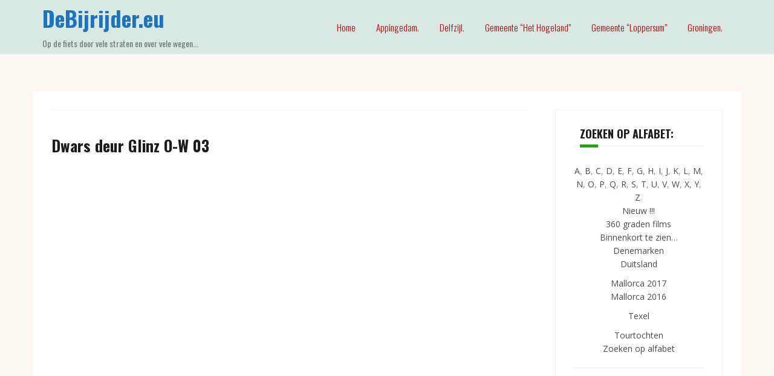

--- FILE ---
content_type: text/html; charset=UTF-8
request_url: https://debijrijder.eu/dwars-deur-glinz-o-w-03/
body_size: 32103
content:
<!DOCTYPE html>
<html lang="nl-NL">
<head>
<meta charset="UTF-8">
<meta name="viewport" content="width=device-width, initial-scale=1">
<link rel="profile" href="http://gmpg.org/xfn/11">
<link rel="pingback" href="https://debijrijder.eu/xmlrpc.php">

<title>Dwars deur Glinz O-W 03 &#8211; DeBijrijder.eu</title>
<meta name='robots' content='max-image-preview:large' />
	<style>img:is([sizes="auto" i], [sizes^="auto," i]) { contain-intrinsic-size: 3000px 1500px }</style>
	<link rel='dns-prefetch' href='//www.googletagmanager.com' />
<link rel='dns-prefetch' href='//fonts.googleapis.com' />
<link rel="alternate" type="application/rss+xml" title="DeBijrijder.eu &raquo; feed" href="https://debijrijder.eu/feed/" />
<link rel="alternate" type="application/rss+xml" title="DeBijrijder.eu &raquo; reacties feed" href="https://debijrijder.eu/comments/feed/" />
<script type="text/javascript">
/* <![CDATA[ */
window._wpemojiSettings = {"baseUrl":"https:\/\/s.w.org\/images\/core\/emoji\/15.0.3\/72x72\/","ext":".png","svgUrl":"https:\/\/s.w.org\/images\/core\/emoji\/15.0.3\/svg\/","svgExt":".svg","source":{"concatemoji":"https:\/\/debijrijder.eu\/wp-includes\/js\/wp-emoji-release.min.js?ver=6.7.4"}};
/*! This file is auto-generated */
!function(i,n){var o,s,e;function c(e){try{var t={supportTests:e,timestamp:(new Date).valueOf()};sessionStorage.setItem(o,JSON.stringify(t))}catch(e){}}function p(e,t,n){e.clearRect(0,0,e.canvas.width,e.canvas.height),e.fillText(t,0,0);var t=new Uint32Array(e.getImageData(0,0,e.canvas.width,e.canvas.height).data),r=(e.clearRect(0,0,e.canvas.width,e.canvas.height),e.fillText(n,0,0),new Uint32Array(e.getImageData(0,0,e.canvas.width,e.canvas.height).data));return t.every(function(e,t){return e===r[t]})}function u(e,t,n){switch(t){case"flag":return n(e,"\ud83c\udff3\ufe0f\u200d\u26a7\ufe0f","\ud83c\udff3\ufe0f\u200b\u26a7\ufe0f")?!1:!n(e,"\ud83c\uddfa\ud83c\uddf3","\ud83c\uddfa\u200b\ud83c\uddf3")&&!n(e,"\ud83c\udff4\udb40\udc67\udb40\udc62\udb40\udc65\udb40\udc6e\udb40\udc67\udb40\udc7f","\ud83c\udff4\u200b\udb40\udc67\u200b\udb40\udc62\u200b\udb40\udc65\u200b\udb40\udc6e\u200b\udb40\udc67\u200b\udb40\udc7f");case"emoji":return!n(e,"\ud83d\udc26\u200d\u2b1b","\ud83d\udc26\u200b\u2b1b")}return!1}function f(e,t,n){var r="undefined"!=typeof WorkerGlobalScope&&self instanceof WorkerGlobalScope?new OffscreenCanvas(300,150):i.createElement("canvas"),a=r.getContext("2d",{willReadFrequently:!0}),o=(a.textBaseline="top",a.font="600 32px Arial",{});return e.forEach(function(e){o[e]=t(a,e,n)}),o}function t(e){var t=i.createElement("script");t.src=e,t.defer=!0,i.head.appendChild(t)}"undefined"!=typeof Promise&&(o="wpEmojiSettingsSupports",s=["flag","emoji"],n.supports={everything:!0,everythingExceptFlag:!0},e=new Promise(function(e){i.addEventListener("DOMContentLoaded",e,{once:!0})}),new Promise(function(t){var n=function(){try{var e=JSON.parse(sessionStorage.getItem(o));if("object"==typeof e&&"number"==typeof e.timestamp&&(new Date).valueOf()<e.timestamp+604800&&"object"==typeof e.supportTests)return e.supportTests}catch(e){}return null}();if(!n){if("undefined"!=typeof Worker&&"undefined"!=typeof OffscreenCanvas&&"undefined"!=typeof URL&&URL.createObjectURL&&"undefined"!=typeof Blob)try{var e="postMessage("+f.toString()+"("+[JSON.stringify(s),u.toString(),p.toString()].join(",")+"));",r=new Blob([e],{type:"text/javascript"}),a=new Worker(URL.createObjectURL(r),{name:"wpTestEmojiSupports"});return void(a.onmessage=function(e){c(n=e.data),a.terminate(),t(n)})}catch(e){}c(n=f(s,u,p))}t(n)}).then(function(e){for(var t in e)n.supports[t]=e[t],n.supports.everything=n.supports.everything&&n.supports[t],"flag"!==t&&(n.supports.everythingExceptFlag=n.supports.everythingExceptFlag&&n.supports[t]);n.supports.everythingExceptFlag=n.supports.everythingExceptFlag&&!n.supports.flag,n.DOMReady=!1,n.readyCallback=function(){n.DOMReady=!0}}).then(function(){return e}).then(function(){var e;n.supports.everything||(n.readyCallback(),(e=n.source||{}).concatemoji?t(e.concatemoji):e.wpemoji&&e.twemoji&&(t(e.twemoji),t(e.wpemoji)))}))}((window,document),window._wpemojiSettings);
/* ]]> */
</script>
<link rel='stylesheet' id='sbi_styles-css' href='https://debijrijder.eu/wp-content/plugins/instagram-feed/css/sbi-styles.min.css?ver=6.7.1' type='text/css' media='all' />
<link rel='stylesheet' id='theshop-bootstrap-css' href='https://debijrijder.eu/wp-content/themes/theshop/css/bootstrap/bootstrap.min.css?ver=1' type='text/css' media='all' />
<style id='wp-emoji-styles-inline-css' type='text/css'>

	img.wp-smiley, img.emoji {
		display: inline !important;
		border: none !important;
		box-shadow: none !important;
		height: 1em !important;
		width: 1em !important;
		margin: 0 0.07em !important;
		vertical-align: -0.1em !important;
		background: none !important;
		padding: 0 !important;
	}
</style>
<link rel='stylesheet' id='wp-block-library-css' href='https://debijrijder.eu/wp-includes/css/dist/block-library/style.min.css?ver=6.7.4' type='text/css' media='all' />
<style id='classic-theme-styles-inline-css' type='text/css'>
/*! This file is auto-generated */
.wp-block-button__link{color:#fff;background-color:#32373c;border-radius:9999px;box-shadow:none;text-decoration:none;padding:calc(.667em + 2px) calc(1.333em + 2px);font-size:1.125em}.wp-block-file__button{background:#32373c;color:#fff;text-decoration:none}
</style>
<style id='global-styles-inline-css' type='text/css'>
:root{--wp--preset--aspect-ratio--square: 1;--wp--preset--aspect-ratio--4-3: 4/3;--wp--preset--aspect-ratio--3-4: 3/4;--wp--preset--aspect-ratio--3-2: 3/2;--wp--preset--aspect-ratio--2-3: 2/3;--wp--preset--aspect-ratio--16-9: 16/9;--wp--preset--aspect-ratio--9-16: 9/16;--wp--preset--color--black: #000000;--wp--preset--color--cyan-bluish-gray: #abb8c3;--wp--preset--color--white: #ffffff;--wp--preset--color--pale-pink: #f78da7;--wp--preset--color--vivid-red: #cf2e2e;--wp--preset--color--luminous-vivid-orange: #ff6900;--wp--preset--color--luminous-vivid-amber: #fcb900;--wp--preset--color--light-green-cyan: #7bdcb5;--wp--preset--color--vivid-green-cyan: #00d084;--wp--preset--color--pale-cyan-blue: #8ed1fc;--wp--preset--color--vivid-cyan-blue: #0693e3;--wp--preset--color--vivid-purple: #9b51e0;--wp--preset--gradient--vivid-cyan-blue-to-vivid-purple: linear-gradient(135deg,rgba(6,147,227,1) 0%,rgb(155,81,224) 100%);--wp--preset--gradient--light-green-cyan-to-vivid-green-cyan: linear-gradient(135deg,rgb(122,220,180) 0%,rgb(0,208,130) 100%);--wp--preset--gradient--luminous-vivid-amber-to-luminous-vivid-orange: linear-gradient(135deg,rgba(252,185,0,1) 0%,rgba(255,105,0,1) 100%);--wp--preset--gradient--luminous-vivid-orange-to-vivid-red: linear-gradient(135deg,rgba(255,105,0,1) 0%,rgb(207,46,46) 100%);--wp--preset--gradient--very-light-gray-to-cyan-bluish-gray: linear-gradient(135deg,rgb(238,238,238) 0%,rgb(169,184,195) 100%);--wp--preset--gradient--cool-to-warm-spectrum: linear-gradient(135deg,rgb(74,234,220) 0%,rgb(151,120,209) 20%,rgb(207,42,186) 40%,rgb(238,44,130) 60%,rgb(251,105,98) 80%,rgb(254,248,76) 100%);--wp--preset--gradient--blush-light-purple: linear-gradient(135deg,rgb(255,206,236) 0%,rgb(152,150,240) 100%);--wp--preset--gradient--blush-bordeaux: linear-gradient(135deg,rgb(254,205,165) 0%,rgb(254,45,45) 50%,rgb(107,0,62) 100%);--wp--preset--gradient--luminous-dusk: linear-gradient(135deg,rgb(255,203,112) 0%,rgb(199,81,192) 50%,rgb(65,88,208) 100%);--wp--preset--gradient--pale-ocean: linear-gradient(135deg,rgb(255,245,203) 0%,rgb(182,227,212) 50%,rgb(51,167,181) 100%);--wp--preset--gradient--electric-grass: linear-gradient(135deg,rgb(202,248,128) 0%,rgb(113,206,126) 100%);--wp--preset--gradient--midnight: linear-gradient(135deg,rgb(2,3,129) 0%,rgb(40,116,252) 100%);--wp--preset--font-size--small: 13px;--wp--preset--font-size--medium: 20px;--wp--preset--font-size--large: 36px;--wp--preset--font-size--x-large: 42px;--wp--preset--spacing--20: 0.44rem;--wp--preset--spacing--30: 0.67rem;--wp--preset--spacing--40: 1rem;--wp--preset--spacing--50: 1.5rem;--wp--preset--spacing--60: 2.25rem;--wp--preset--spacing--70: 3.38rem;--wp--preset--spacing--80: 5.06rem;--wp--preset--shadow--natural: 6px 6px 9px rgba(0, 0, 0, 0.2);--wp--preset--shadow--deep: 12px 12px 50px rgba(0, 0, 0, 0.4);--wp--preset--shadow--sharp: 6px 6px 0px rgba(0, 0, 0, 0.2);--wp--preset--shadow--outlined: 6px 6px 0px -3px rgba(255, 255, 255, 1), 6px 6px rgba(0, 0, 0, 1);--wp--preset--shadow--crisp: 6px 6px 0px rgba(0, 0, 0, 1);}:where(.is-layout-flex){gap: 0.5em;}:where(.is-layout-grid){gap: 0.5em;}body .is-layout-flex{display: flex;}.is-layout-flex{flex-wrap: wrap;align-items: center;}.is-layout-flex > :is(*, div){margin: 0;}body .is-layout-grid{display: grid;}.is-layout-grid > :is(*, div){margin: 0;}:where(.wp-block-columns.is-layout-flex){gap: 2em;}:where(.wp-block-columns.is-layout-grid){gap: 2em;}:where(.wp-block-post-template.is-layout-flex){gap: 1.25em;}:where(.wp-block-post-template.is-layout-grid){gap: 1.25em;}.has-black-color{color: var(--wp--preset--color--black) !important;}.has-cyan-bluish-gray-color{color: var(--wp--preset--color--cyan-bluish-gray) !important;}.has-white-color{color: var(--wp--preset--color--white) !important;}.has-pale-pink-color{color: var(--wp--preset--color--pale-pink) !important;}.has-vivid-red-color{color: var(--wp--preset--color--vivid-red) !important;}.has-luminous-vivid-orange-color{color: var(--wp--preset--color--luminous-vivid-orange) !important;}.has-luminous-vivid-amber-color{color: var(--wp--preset--color--luminous-vivid-amber) !important;}.has-light-green-cyan-color{color: var(--wp--preset--color--light-green-cyan) !important;}.has-vivid-green-cyan-color{color: var(--wp--preset--color--vivid-green-cyan) !important;}.has-pale-cyan-blue-color{color: var(--wp--preset--color--pale-cyan-blue) !important;}.has-vivid-cyan-blue-color{color: var(--wp--preset--color--vivid-cyan-blue) !important;}.has-vivid-purple-color{color: var(--wp--preset--color--vivid-purple) !important;}.has-black-background-color{background-color: var(--wp--preset--color--black) !important;}.has-cyan-bluish-gray-background-color{background-color: var(--wp--preset--color--cyan-bluish-gray) !important;}.has-white-background-color{background-color: var(--wp--preset--color--white) !important;}.has-pale-pink-background-color{background-color: var(--wp--preset--color--pale-pink) !important;}.has-vivid-red-background-color{background-color: var(--wp--preset--color--vivid-red) !important;}.has-luminous-vivid-orange-background-color{background-color: var(--wp--preset--color--luminous-vivid-orange) !important;}.has-luminous-vivid-amber-background-color{background-color: var(--wp--preset--color--luminous-vivid-amber) !important;}.has-light-green-cyan-background-color{background-color: var(--wp--preset--color--light-green-cyan) !important;}.has-vivid-green-cyan-background-color{background-color: var(--wp--preset--color--vivid-green-cyan) !important;}.has-pale-cyan-blue-background-color{background-color: var(--wp--preset--color--pale-cyan-blue) !important;}.has-vivid-cyan-blue-background-color{background-color: var(--wp--preset--color--vivid-cyan-blue) !important;}.has-vivid-purple-background-color{background-color: var(--wp--preset--color--vivid-purple) !important;}.has-black-border-color{border-color: var(--wp--preset--color--black) !important;}.has-cyan-bluish-gray-border-color{border-color: var(--wp--preset--color--cyan-bluish-gray) !important;}.has-white-border-color{border-color: var(--wp--preset--color--white) !important;}.has-pale-pink-border-color{border-color: var(--wp--preset--color--pale-pink) !important;}.has-vivid-red-border-color{border-color: var(--wp--preset--color--vivid-red) !important;}.has-luminous-vivid-orange-border-color{border-color: var(--wp--preset--color--luminous-vivid-orange) !important;}.has-luminous-vivid-amber-border-color{border-color: var(--wp--preset--color--luminous-vivid-amber) !important;}.has-light-green-cyan-border-color{border-color: var(--wp--preset--color--light-green-cyan) !important;}.has-vivid-green-cyan-border-color{border-color: var(--wp--preset--color--vivid-green-cyan) !important;}.has-pale-cyan-blue-border-color{border-color: var(--wp--preset--color--pale-cyan-blue) !important;}.has-vivid-cyan-blue-border-color{border-color: var(--wp--preset--color--vivid-cyan-blue) !important;}.has-vivid-purple-border-color{border-color: var(--wp--preset--color--vivid-purple) !important;}.has-vivid-cyan-blue-to-vivid-purple-gradient-background{background: var(--wp--preset--gradient--vivid-cyan-blue-to-vivid-purple) !important;}.has-light-green-cyan-to-vivid-green-cyan-gradient-background{background: var(--wp--preset--gradient--light-green-cyan-to-vivid-green-cyan) !important;}.has-luminous-vivid-amber-to-luminous-vivid-orange-gradient-background{background: var(--wp--preset--gradient--luminous-vivid-amber-to-luminous-vivid-orange) !important;}.has-luminous-vivid-orange-to-vivid-red-gradient-background{background: var(--wp--preset--gradient--luminous-vivid-orange-to-vivid-red) !important;}.has-very-light-gray-to-cyan-bluish-gray-gradient-background{background: var(--wp--preset--gradient--very-light-gray-to-cyan-bluish-gray) !important;}.has-cool-to-warm-spectrum-gradient-background{background: var(--wp--preset--gradient--cool-to-warm-spectrum) !important;}.has-blush-light-purple-gradient-background{background: var(--wp--preset--gradient--blush-light-purple) !important;}.has-blush-bordeaux-gradient-background{background: var(--wp--preset--gradient--blush-bordeaux) !important;}.has-luminous-dusk-gradient-background{background: var(--wp--preset--gradient--luminous-dusk) !important;}.has-pale-ocean-gradient-background{background: var(--wp--preset--gradient--pale-ocean) !important;}.has-electric-grass-gradient-background{background: var(--wp--preset--gradient--electric-grass) !important;}.has-midnight-gradient-background{background: var(--wp--preset--gradient--midnight) !important;}.has-small-font-size{font-size: var(--wp--preset--font-size--small) !important;}.has-medium-font-size{font-size: var(--wp--preset--font-size--medium) !important;}.has-large-font-size{font-size: var(--wp--preset--font-size--large) !important;}.has-x-large-font-size{font-size: var(--wp--preset--font-size--x-large) !important;}
:where(.wp-block-post-template.is-layout-flex){gap: 1.25em;}:where(.wp-block-post-template.is-layout-grid){gap: 1.25em;}
:where(.wp-block-columns.is-layout-flex){gap: 2em;}:where(.wp-block-columns.is-layout-grid){gap: 2em;}
:root :where(.wp-block-pullquote){font-size: 1.5em;line-height: 1.6;}
</style>
<link rel='stylesheet' id='ye_dynamic-css' href='https://debijrijder.eu/wp-content/plugins/youtube-embed/css/main.min.css?ver=5.3.1' type='text/css' media='all' />
<link rel='stylesheet' id='theshop-style-css' href='https://debijrijder.eu/wp-content/themes/theshop/style.css?ver=6.7.4' type='text/css' media='all' />
<style id='theshop-style-inline-css' type='text/css'>
.site-logo { max-height:80px; }
.site-header { padding:10px 0; }
.products-loop { background-color:#fff}
.cta-section { background-color:#2C292A}
.cats-loop { background-color:#f7f7f7}
.posts-loop { background-color:#fff}
.products-loop, .products-loop .section-title, .products-loop h3, .products-loop .woocommerce ul.products li.product .price { color:}
.cta-section { color:#fff}
.cats-loop, .cats-loop .section-title { color:}
.posts-loop, .posts-loop .section-title, .posts-loop .post-title a { color:}
.woocommerce #respond input#submit,.woocommerce a.button,.woocommerce button.button,.woocommerce input.button, .woocommerce div.product p.price,.woocommerce div.product span.price,.woocommerce .woocommerce-info:before,.woocommerce .woocommerce-message:before,.woocommerce .woocommerce-message:before,.preloader .preloader-inner,.entry-title a:hover,.woocommerce .star-rating span,a, a:hover, .main-navigation a:hover { color:#15ad01}
.add_to_cart_button::before,.cart-button::before,.woocommerce .widget_price_filter .ui-slider .ui-slider-range,.woocommerce .widget_price_filter .ui-slider .ui-slider-handle,.woocommerce #respond input#submit:hover,.woocommerce a.button:hover,.woocommerce button.button:hover,.woocommerce input.button:hover,.woocommerce span.onsale,.owl-theme .owl-controls .owl-page span,li.nav-cart,.widget-title::after,.post-navigation a,.posts-navigation a,.secondary-navigation li:hover,.secondary-navigation ul ul,button, .button, input[type="button"], input[type="reset"], input[type="submit"] { background-color:#15ad01}
.woocommerce .woocommerce-info,.woocommerce .woocommerce-message,.woocommerce .woocommerce-error,.woocommerce .woocommerce-info,.woocommerce .woocommerce-message,.main-navigation ul ul { border-top-color:#15ad01;}
.woocommerce #respond input#submit:hover,.woocommerce a.button:hover,.woocommerce button.button:hover,.woocommerce input.button:hover { border-color:#15ad01;}
body, .widget a { color:#4c4c4c}
.site-header { background-color:#dae8e3}
.main-navigation a { color:#c10101}
.site-title a, .site-title a:hover { color:#1e73be}
.site-description { color:#767676}

</style>
<link rel='stylesheet' id='theshop-body-fonts-css' href='//fonts.googleapis.com/css?family=Open+Sans%3A400%2C400italic%2C600%2C600italic&#038;ver=6.7.4' type='text/css' media='all' />
<link rel='stylesheet' id='theshop-headings-fonts-css' href='//fonts.googleapis.com/css?family=Oswald%3A300%2C400%2C700&#038;ver=6.7.4' type='text/css' media='all' />
<link rel='stylesheet' id='theshop-fontawesome-css' href='https://debijrijder.eu/wp-content/themes/theshop/fonts/font-awesome.min.css?ver=6.7.4' type='text/css' media='all' />
<script type="text/javascript" src="https://debijrijder.eu/wp-includes/js/jquery/jquery.min.js?ver=3.7.1" id="jquery-core-js"></script>
<script type="text/javascript" src="https://debijrijder.eu/wp-includes/js/jquery/jquery-migrate.min.js?ver=3.4.1" id="jquery-migrate-js"></script>

<!-- Google tag (gtag.js) snippet toegevoegd door Site Kit -->

<!-- Google Analytics snippet toegevoegd door Site Kit -->
<script type="text/javascript" src="https://www.googletagmanager.com/gtag/js?id=G-3FFDEMBCYZ" id="google_gtagjs-js" async></script>
<script type="text/javascript" id="google_gtagjs-js-after">
/* <![CDATA[ */
window.dataLayer = window.dataLayer || [];function gtag(){dataLayer.push(arguments);}
gtag("set","linker",{"domains":["debijrijder.eu"]});
gtag("js", new Date());
gtag("set", "developer_id.dZTNiMT", true);
gtag("config", "G-3FFDEMBCYZ");
/* ]]> */
</script>

<!-- Einde Google tag (gtag.js) snippet toegevoegd door Site Kit -->
<link rel="https://api.w.org/" href="https://debijrijder.eu/wp-json/" /><link rel="alternate" title="JSON" type="application/json" href="https://debijrijder.eu/wp-json/wp/v2/pages/1200" /><link rel="EditURI" type="application/rsd+xml" title="RSD" href="https://debijrijder.eu/xmlrpc.php?rsd" />
<meta name="generator" content="WordPress 6.7.4" />
<link rel="canonical" href="https://debijrijder.eu/dwars-deur-glinz-o-w-03/" />
<link rel='shortlink' href='https://debijrijder.eu/?p=1200' />
<link rel="alternate" title="oEmbed (JSON)" type="application/json+oembed" href="https://debijrijder.eu/wp-json/oembed/1.0/embed?url=https%3A%2F%2Fdebijrijder.eu%2Fdwars-deur-glinz-o-w-03%2F" />
<link rel="alternate" title="oEmbed (XML)" type="text/xml+oembed" href="https://debijrijder.eu/wp-json/oembed/1.0/embed?url=https%3A%2F%2Fdebijrijder.eu%2Fdwars-deur-glinz-o-w-03%2F&#038;format=xml" />
<meta name="generator" content="Site Kit by Google 1.148.0" /><!--[if lt IE 9]>
<script src="https://debijrijder.eu/wp-content/themes/theshop/js/html5shiv.js"></script>
<![endif]-->
<style type="text/css" id="custom-background-css">
body.custom-background { background-color: #fff7f4; }
</style>
	</head>

<body class="page-template-default page page-id-1200 custom-background">
<div class="preloader">
    <div class="preloader-inner">
    	    	Loading&hellip;    </div>
</div>
<div id="page" class="hfeed site">
	<a class="skip-link screen-reader-text" href="#content">Skip to content</a>
	
	<header id="masthead" class="site-header clearfix" role="banner">
		<div class="container">
			<div class="site-branding col-md-4">
				<h1 class="site-title"><a href="https://debijrijder.eu/" rel="home">DeBijrijder.eu</a></h1><h2 class="site-description">Op de fiets door vele straten en over vele wegen...</h2>			</div><!-- .site-branding -->

			<nav id="site-navigation" class="main-navigation col-md-8" role="navigation">
				<div class="menu-hoofdmenu-container"><ul id="primary-menu" class="menu"><li id="menu-item-11" class="menu-item menu-item-type-custom menu-item-object-custom menu-item-home menu-item-11"><a href="https://debijrijder.eu/">Home</a></li>
<li id="menu-item-12" class="menu-item menu-item-type-post_type menu-item-object-page menu-item-12"><a href="https://debijrijder.eu/appingedam/">Appingedam.</a></li>
<li id="menu-item-13" class="menu-item menu-item-type-post_type menu-item-object-page menu-item-13"><a href="https://debijrijder.eu/delfzijl/">Delfzijl.</a></li>
<li id="menu-item-13945" class="menu-item menu-item-type-post_type menu-item-object-page menu-item-has-children menu-item-13945"><a href="https://debijrijder.eu/gemeente-het-hogeland/">Gemeente &#8220;Het Hogeland&#8221;</a>
<ul class="sub-menu">
	<li id="menu-item-14268" class="menu-item menu-item-type-post_type menu-item-object-page menu-item-14268"><a href="https://debijrijder.eu/baflo/">Baflo.</a></li>
	<li id="menu-item-14533" class="menu-item menu-item-type-post_type menu-item-object-page menu-item-14533"><a href="https://debijrijder.eu/bedum/">Bedum.</a></li>
	<li id="menu-item-14406" class="menu-item menu-item-type-post_type menu-item-object-page menu-item-14406"><a href="https://debijrijder.eu/eemshaven/">Eemshaven.</a></li>
	<li id="menu-item-15736" class="menu-item menu-item-type-post_type menu-item-object-page menu-item-15736"><a href="https://debijrijder.eu/kantens/">Kantens.</a></li>
	<li id="menu-item-22975" class="menu-item menu-item-type-post_type menu-item-object-page menu-item-22975"><a href="https://debijrijder.eu/oldenzijl/">Oldenzijl.</a></li>
	<li id="menu-item-979" class="menu-item menu-item-type-post_type menu-item-object-page menu-item-979"><a href="https://debijrijder.eu/uithuizen/">Uithuizen.</a></li>
	<li id="menu-item-79" class="menu-item menu-item-type-post_type menu-item-object-page menu-item-79"><a href="https://debijrijder.eu/uithuizermeeden-2/">Uithuizermeeden.</a></li>
	<li id="menu-item-14157" class="menu-item menu-item-type-post_type menu-item-object-page menu-item-14157"><a href="https://debijrijder.eu/warffum/">Warffum.</a></li>
	<li id="menu-item-14343" class="menu-item menu-item-type-post_type menu-item-object-page menu-item-14343"><a href="https://debijrijder.eu/winsum/">Winsum.</a></li>
</ul>
</li>
<li id="menu-item-13948" class="menu-item menu-item-type-post_type menu-item-object-page menu-item-has-children menu-item-13948"><a href="https://debijrijder.eu/gemeente-loppersum/">Gemeente &#8220;Loppersum&#8221;</a>
<ul class="sub-menu">
	<li id="menu-item-13980" class="menu-item menu-item-type-post_type menu-item-object-page menu-item-13980"><a href="https://debijrijder.eu/garsthuizen/">Garsthuizen.</a></li>
	<li id="menu-item-13957" class="menu-item menu-item-type-post_type menu-item-object-page menu-item-13957"><a href="https://debijrijder.eu/loppersum/">Loppersum.</a></li>
	<li id="menu-item-13958" class="menu-item menu-item-type-post_type menu-item-object-page menu-item-13958"><a href="https://debijrijder.eu/middelstum/">Middelstum.</a></li>
	<li id="menu-item-13964" class="menu-item menu-item-type-post_type menu-item-object-page menu-item-13964"><a href="https://debijrijder.eu/startenhuizen/">Startenhuizen.</a></li>
	<li id="menu-item-16704" class="menu-item menu-item-type-post_type menu-item-object-page menu-item-16704"><a href="https://debijrijder.eu/t-zandt/">&#8217;t Zandt.</a></li>
	<li id="menu-item-15804" class="menu-item menu-item-type-post_type menu-item-object-page menu-item-15804"><a href="https://debijrijder.eu/zeerijp/">Zeerijp.</a></li>
</ul>
</li>
<li id="menu-item-120" class="menu-item menu-item-type-post_type menu-item-object-page menu-item-120"><a href="https://debijrijder.eu/groningen/">Groningen.</a></li>
</ul></div>			</nav><!-- #site-navigation -->
			<nav class="mobile-nav"></nav>
		</div>
	</header><!-- #masthead -->
	
		<div class="header-promo">
		<div class="container">
					</div>
	</div>	
		

		
	<div id="content" class="site-content">
		<div class="container content-wrapper">
			
	<div id="primary" class="content-area">
		<main id="main" class="site-main" role="main">

			
				
<article id="post-1200" class="post-1200 page type-page status-publish hentry clearfix">
	<header class="entry-header">
		<h1 class="entry-title">Dwars deur Glinz O-W 03</h1>	</header><!-- .entry-header -->

	<div class="entry-content">
		<p><center><iframe width="660" height="430" src="https://www.youtube.com/embed/3qoST6fkZcA" frameborder="0" allowfullscreen></iframe></center></p>
<p><a href="https://www.strava.com/segments/9634139" target="_blank"><img decoding="async" class="alignleft" src="https://debijrijder.eu/wp-content/uploads/2016/03/strava.png" width="18"/></a></p>
<div align="right"><a href="https://debijrijder.eu/diverse-wegen-d/">Klik hier om terug te keren naar het overzicht</a>.</p>
<p><a href="https://debijrijder.eu/zoeken/">Klik hier om naar het overzicht te gaan van: &#8220;ZOEKEN OP ALFABET&#8221;</a>.</div>
			</div><!-- .entry-content -->


</article><!-- #post-## -->

				
			
		</main><!-- #main -->
	</div><!-- #primary -->


<div id="secondary" class="widget-area" role="complementary">
	<aside id="text-3" class="widget widget_text"><h4 class="widget-title">Zoeken op alfabet:</h4>			<div class="textwidget"><p><center><a href="debijrijder.eu/diverse-wegen-a/">A</a>, <a href="debijrijder.eu/diverse-wegen-b/">B</a>, <a href="debijrijder.eu/diverse-wegen-c/">C</a>, <a href="debijrijder.eu/diverse-wegen-d/">D</a>, <a href="debijrijder.eu/diverse-wegen-e/">E</a>, <a href="debijrijder.eu/diverse-wegen-f/">F</a>, <a href="debijrijder.eu/diverse-wegen-g/">G</a>, <a href="debijrijder.eu/diverse-wegen-h/">H</a>, <a href="debijrijder.eu/diverse-wegen-i/">I</a>, <a href="debijrijder.eu/diverse-wegen-j/">J</a>, <a href="debijrijder.eu/diverse-wegen-k/">K</a>, <a href="debijrijder.eu/diverse-wegen-l/">L</a>, <a href="debijrijder.eu/diverse-wegen-m/">M</a>, <a href="debijrijder.eu/diverse-wegen-n/">N</a>, <a href="debijrijder.eu/diverse-wegen-o/">O</a>, <a href="debijrijder.eu/diverse-wegen-p/">P</a>, <a href="debijrijder.eu/diverse-wegen-q/">Q</a>, <a href="debijrijder.eu/diverse-wegen-r/">R</a>, <a href="debijrijder.eu/diverse-wegen-s/">S</a>, <a href="debijrijder.eu/diverse-wegen-t/">T</a>, <a href="debijrijder.eu/diverse-wegen-u/">U</a>, <a href="debijrijder.eu/diverse-wegen-v/">V</a>, <a href="debijrijder.eu/diverse-wegen-w/">W</a>, <a href="debijrijder.eu/diverse-wegen-x/">X</a>, <a href="debijrijder.eu/diverse-wegen-y/">Y</a>, <a href="debijrijder.eu/diverse-wegen-z/">Z</a>.<br />
<a href="debijrijder.eu/nieuw/">Nieuw !!!</a><br />
<a href="debijrijder.eu/360-graden-films/">360 graden films</a></center><center><a href="debijrijder.eu/binnenkort-op-deze-website/">Binnenkort te zien&#8230;</a><br />
<center><a href="debijrijder.eu/denemarken/">Denemarken</a><br />
<a href="debijrijder.eu/duitsland/">Duitsland</a></p>
<p><a href="debijrijder.eu/mallorca-2017/">Mallorca 2017</a><br />
<a href="debijrijder.eu/mallorca/">Mallorca 2016</a></center></p>
<p><a href="debijrijder.eu/texel/">Texel</a></p>
<p><a href="debijrijder.eu/tourtochten/">Tourtochten</a><br />
<a href="debijrijder.eu/zoeken/">Zoeken op alfabet</a></p>
<hr />
<p>&nbsp;</p>
<p>&nbsp;</p>
</div>
		</aside><aside id="text-2" class="widget widget_text"><h4 class="widget-title">Diverse links:</h4>			<div class="textwidget"><center><a href="https://www.TjerkBos.com" target="_blank">TjerkBos.com</a>
<br><a href="https://www.oudehits.nl" target="_blank">OudeHits.nl</a>
<br><a href="https://www.TBfotos.nl" target="_blank">TBfotos.nl</a>

<p><a href="https://debijrijder.eu/hardlopen/">Hardlopen</a></center></div>
		</aside><aside id="tweeple_feed_widget-2" class="widget tweeple-feed-widget"><h4 class="widget-title">Twitter:</h4><div class="tweeple tweeple-feed tweeple-feed-widget feed-10835"><div class="tweeple-inner"><p>Security Error from tmhOAuth.</p></div><!-- .tweeple-inner (end) --></div><!-- .tweeple-feed-widget (end) --></aside></div><!-- #secondary -->

		</div>
	</div><!-- #content -->

			
	
	<div id="sidebar-footer" class="footer-widgets" role="complementary">
		<div class="container">
							<div class="sidebar-column col-md-4">
					<aside id="text-6" class="widget widget_text">			<div class="textwidget"></div>
		</aside>				</div>
				
							<div class="sidebar-column col-md-4">
					<aside id="custom_html-2" class="widget_text widget widget_custom_html"><h3 class="widget-title">Help / Info:</h3><div class="textwidget custom-html-widget"><a href="debijrijder.eu/help-info/">klik hier</a>, 
<a href="debijrijder.eu/kommetjes/">KOMmetjes</a>, <a href="debijrijder.eu/rondjes/">Rondjes</a>, 
<a href="debijrijder.eu/strava-atleten/">Strava-atleten</a>
<br><a href="debijrijder.eu/instagram-accounts/">Instagram accounts</a></div></aside>				</div>
				
							<div class="sidebar-column col-md-4">
					<aside id="text-5" class="widget widget_text"><h3 class="widget-title">Uitgelichte plaatsen:</h3>			<div class="textwidget"><p><a href="https://debijrijder.eu/appingedam/">Appingedam</a>, <a href="https://debijrijder.eu/baflo/">Baflo</a>, <a href="https://debijrijder.eu/bedum/">Bedum</a>, <a href="https://debijrijder.eu/delfzijl/">Delfzijl</a>, <a href="https://debijrijder.eu/eemshaven/">Eemshaven</a>, <a href="https://debijrijder.eu/garsthuizen/">Garsthuizen</a>, <a href="https://debijrijder.eu/groningen/">Groningen</a>, <a href="https://debijrijder.eu/kantens/">Kantens</a>, <a href="https://debijrijder.eu/oldenzijl/">Oldenzijl</a>, <a href="https://debijrijder.eu/loppersum/">Loppersum</a>, <a href="https://debijrijder.eu/middelstum/">Middelstum</a>, <a href="https://debijrijder.eu/startenhuizen/">Startenhuizen</a>, <a href="https://debijrijder.eu/uithuizen/">Uithuizen</a>, <a href="https://debijrijder.eu/uithuizermeeden-2/">Uithuizermeeden</a>, <a href="https://debijrijder.eu/warffum/">Warffum</a>, <a href="https://debijrijder.eu/winsum/">Winsum</a>, <a href="https://debijrijder.eu/t-zandt/">&#8217;t Zandt</a>, <a href="https://debijrijder.eu/zeerijp/">Zeerijp</a></p>
</div>
		</aside>				</div>
					</div>	
	</div>	
	<footer id="colophon" class="site-footer" role="contentinfo">
		<div class="site-info container">
			Proudly powered by TjerkBos.com | Theme was made by <a href="https://TjerkBos.com" target="_blank">TjerkBos.com</a>		</div><!-- .site-info -->
	</footer><!-- #colophon -->
</div><!-- #page -->

<!-- Instagram Feed JS -->
<script type="text/javascript">
var sbiajaxurl = "https://debijrijder.eu/wp-admin/admin-ajax.php";
</script>
<script type="text/javascript" src="https://debijrijder.eu/wp-content/themes/theshop/js/skip-link-focus-fix.js?ver=20130115" id="theshop-skip-link-focus-fix-js"></script>
<script type="text/javascript" src="https://debijrijder.eu/wp-content/themes/theshop/js/main.min.js?ver=6.7.4" id="theshop-unslider-js"></script>
<script type="text/javascript" src="https://debijrijder.eu/wp-content/themes/theshop/js/scripts.min.js?ver=6.7.4" id="theshop-scripts-js"></script>

</body>
</html>
